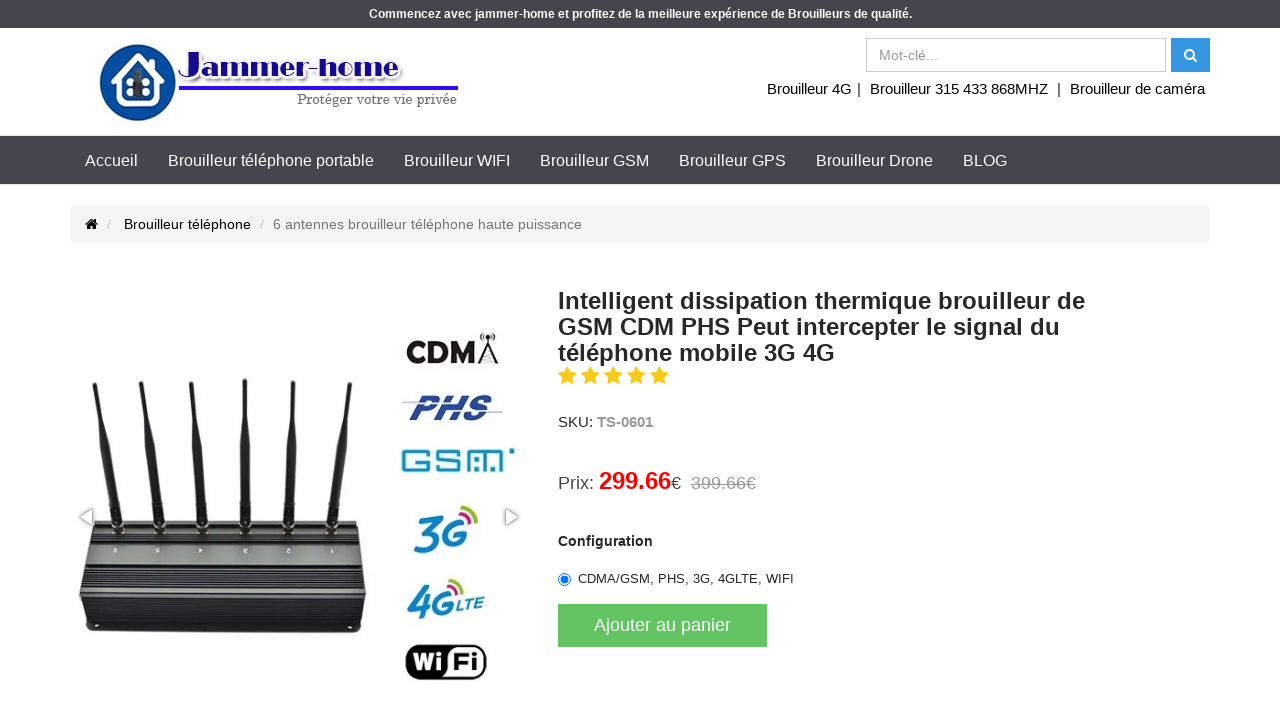

--- FILE ---
content_type: text/html
request_url: https://www.jammer-home.com/intelligent-dissipation-thermique-brouilleur-de-portable.html
body_size: 6712
content:
<!DOCTYPE html>
<html lang="fr">

<head>
  <title>Vente chaud de blocage domestiques brouilleur téléphone à dissipation thermique intelligents</title>
  <meta charset="utf-8">
  <meta http-equiv="X-UA-Compatible" content="IE=edge">
  <meta name="viewport" content="width=device-width, initial-scale=1">
  <!-- The above 3 meta tags *must* come first in the head; any other head content must come *after* these tags -->
  <meta name="description" content="Ce bloqueur de signal de téléphone portable 6 bandes GSM 3G 4G est très populaire. Il utilise des contre-mesures électroniques pour émettre des ondes électromagnétiques afin de couper les signaux de téléphonie mobile et les signaux WiFi dans un rayon de 30 mètres. Protégez tous les signaux de téléphonie mobile GSM 3G 4G et les signaux WiFi large couverture. />
   <meta name=" keywords" content="jammer usage domestique, brouilleur de téléphone, brouilleurs gps" />
  <meta name="author" content="https://www.jammer-home.com/">
  <!--<link rel="icon" href="favicon.ico">-->
  <link rel="icon" href="img/favicon1.png">
  <!--bootstrap 3.3.7-->
  <link href="extend/bootstrap/css/bootstrap.min.css" rel="stylesheet">
  <!--<link href="https://cdnjs.cloudflare.com/ajax/libs/twitter-bootstrap/3.3.7/css/bootstrap.min.css" />-->
  <!--<link href="https://cdn.bootcss.com/bootstrap/3.3.7/css/bootstrap.min.css" rel="stylesheet">-->
  <!--stickUp v0.5.7-->
  <link rel="stylesheet" href="extend/stickUp/stickup.css" />
  <!--font-awesome 4.7.0-->
  <link rel="stylesheet" href="extend/font-awesome/css/font-awesome.css">
  <!--<link href="https://cdnjs.cloudflare.com/ajax/libs/font-awesome/4.7.0/css/font-awesome.min.css" rel="stylesheet">-->
  <!--<link href="https://cdn.bootcss.com/font-awesome/4.7.0/css/font-awesome.min.css" rel="stylesheet">-->
  <!--fotorama 4.6.4 css-->
  <link href="extend/fotorama/fotorama.css" rel="stylesheet">
  <!--<link href="http://cdnjs.cloudflare.com/ajax/libs/fotorama/4.6.4/fotorama.min.css" rel="stylesheet">-->
  <!--<link href="https://cdn.bootcss.com/fotorama/4.6.4/fotorama.min.css" rel="stylesheet">-->
  <!--amazeui 2.7.2 css-->
  <link href="extend/amazeui/css/amazeui.css" rel="stylesheet">
  <!--<link href="https://cdn.bootcss.com/amazeui/2.7.2/css/amazeui.css" rel="stylesheet">-->
  <!--<link href="https://cdnjs.cloudflare.com/ajax/libs/amazeui/2.7.2/css/amazeui.css" rel="stylesheet">-->
  <!--OwlCarousel2 2.3.3-->
  <link rel="stylesheet" href="extend/owlcarousel/assets/owl.carousel.min.css">
  <!--<link href="https://cdnjs.cloudflare.com/ajax/libs/OwlCarousel2/2.3.3/assets/owl.carousel.min.css" rel="stylesheet">-->
  <!--<link href="https://cdn.bootcss.com/OwlCarousel2/2.3.3/assets/owl.carousel.min.css" rel="stylesheet">-->
  <link rel="stylesheet" href="extend/owlcarousel/assets/owl.theme.default.min.css">
  <!--<link href="https://cdnjs.cloudflare.com/ajax/libs/OwlCarousel2/2.3.3/assets/owl.theme.default.min.css" rel="stylesheet">-->
  <!--<link href="https://cdn.bootcss.com/OwlCarousel2/2.3.3/assets/owl.theme.default.min.css" rel="stylesheet">-->
  <!--iconfont css-->
  <!--<link href="extend/iconfont/iconfont.css" rel="stylesheet">-->
  <!-- Custom styles for this template -->
  <link href="css/common.css" rel="stylesheet">
  <link href="css/button.css" rel="stylesheet">
  <link href="css/global.css" rel="stylesheet">
  <link href="css/sub-page.css" rel="stylesheet">
  <link href="css/responsive.css" rel="stylesheet">
  <link href="css/theme-default.css" rel="stylesheet">
  <!--clear responsive style-->
  <!--<link href="css/non-responsive.css" rel="stylesheet">-->
  <!-- User-defined style -->
  <link href="css/custom.css" rel="stylesheet">
</head>

<body>
  <!--header-bar s-->
  <div class="header-bar">
    <div class="container">
      <p class="notice single-line"> Commencez avec jammer-home et profitez de la meilleure expérience de Brouilleurs de qualité.
      </p>
    </div>
  </div>
  <!--header-bar e-->
  <!--header s-->
  <header>
    <div class="container">
      <div class="row">
        <!-- left s -->
        <div class="col-sm-5 col-xs-12 left"> <a href="https://www.jammer-home.com/" class="logo"><img src="img/logo.jpg" alt="brouilleur jammer signal" /></a> </div>
        <!-- left e -->
        <!-- right s -->
        <div class="col-sm-7 col-xs-12 right">
          <form class="form-inline full-wide">
            <button type="button" class="btn btn-default btn-search m-l-5"><i class="fa fa-search"></i></button>
            <input type="search" class="form-control" placeholder="Mot-clé..." /> </form>
          <p class="keyword"> <a href="plus-populaire-brouilleur-8-antennes-cdma-lojack-dcs-pcs-4glte.html">Brouilleur 4G</a>|
            <a href="3-antennes-brouilleur-de-frequences-portable.html">Brouilleur 315 433 868MHZ</a> |
            <a href="1-antennes-brouilleur-wifi-bluetooth-portable-basse-consommation.html">Brouilleur de caméra</a> </p>
        </div>
        <!-- right e -->
      </div>
    </div>
  </header>
  <!--header e-->
  <!--nav s-->
  <nav class="navbar navbar-default navbar-wrapper">
    <div class="container">
      <!--navbar-header s-->
      <div class="navbar-header">
        <button type="button" class="navbar-toggle collapsed" data-toggle="collapse" data-target="#navbar" aria-expanded="false" aria-controls="navbar">
          <i class="fa fa-bars"></i>
        </button>
        <a class="navbar-brand">Meun</a>
      </div>
      <!--navbar-header e-->
      <!--navbar-collapse s-->
      <div id="navbar" class="navbar-collapse collapse">
        <ul class="nav navbar-nav">
          <li>
            <a href="https://www.jammer-home.com/">Accueil</a>
          </li>
          <li><a href="brouilleur-telephone-portable.html">Brouilleur téléphone portable</a>
          </li>
          <li>
            <a href="brouilleur-wifi.html">Brouilleur WIFI</a>
          </li>
          <li>
            <a href="brouilleur-gsm.html">Brouilleur GSM</a>
          </li>
          <li>
            <a href="brouilleur-gps.html">Brouilleur GPS</a>
          </li>
          <li>
            <a href="brouilleur-drone.html">Brouilleur Drone</a>
          </li>
          <li>
            <a href="blog-brouilleur.html">BLOG</a>
          </li>
        </ul>
      </div>
  </nav>
  <!--nav e-->
  <!--breadcrumb s-->
  <div class="breadcrumb-full m-b-30">
    <div class="container">
      <ol class="breadcrumb m-b-0">
        <li>
          <a href="https://www.jammer-home.com/"><i class="fa fa-home"></i></a>
        </li>
        <li>
          <a href="brouilleur-telephone-portable.html">Brouilleur téléphone</a>
        </li>
        <li class="active">6 antennes brouilleur téléphone haute puissance </li>
      </ol>
    </div>
  </div>
  <!--breadcrumb e-->
  <!--product-detail-top s-->
  <section class="product-detail-top m-b-50" id="top">
    <div class="container">
      <div class="row">
        <!--form s-->
        <form class="detail-selection m-t-15 m-b-15" method="post" target="_blank">
          <!--left s-->
          <div class="col-md-5 col-xs-12 left">
            <!--fotorama s-->
            <div class="fotorama m-b-30" data-nav="thumbs" data-loop="true" data-thumbwidth="80" data-thumbheight="80">
              <img src="images/TS-0601/1.jpg" alt="Brouilleur de GSM usage domestique"></a>
              <img src="images/TS-0601/2.jpg" alt="Anti tracker gps"></a>
              <img src="images/TS-0601/3.jpg" alt="Bouclier CDMA signaux"></a>
              <img src="images/TS-0601/4.jpg" alt="brouilleur telephone de multifonction"></a>
            </div>
            <!--fotorama e-->
          </div>
          <!--left e-->
          <!--right s-->
          <div class="col-md-6 col-xs-12 right">
            <!--info s-->
            <div class="page-title m-b-20">
              <h1 class="title" id="product_name">Intelligent dissipation thermique brouilleur de GSM CDM PHS Peut intercepter le signal du téléphone mobile 3G 4G</h1>
              <p class="rating-box m-b-20">
                <i class="fa fa-star"></i>
                <i class="fa fa-star"></i>
                <i class="fa fa-star"></i>
                <i class="fa fa-star"></i>
                <i class="fa fa-star"></i>
              </p>
              <p class="product-code">SKU: <span class="product_sku">TS-0601</span></p>
              <div class="price-box m-b-20">
                <p class="price">Prix: <span id="curr_price">299.66</span>€<del class="m-l-10">399.66€</del></p>
              </div>
              <!--属性-->
              <div class="form-group required">
                <label class="control-label">Configuration</label>
                <div id="input-option227">
                  <div class="radio">
                    <label>
                      <input type="radio" name="option" data-sku="01" data-price="0.00" data-prefix="+" value="CDMA/GSM, PHS, 3G, 4GLTE, WIFI" checked>
                      CDMA/GSM, PHS, 3G, 4GLTE, WIFI
                    </label>
                  </div>
                </div>
              </div>
              <!--属性 end-->
              <!--info e-->
              <!--button-box s-->
              <div class="button-box">
                <input type="hidden" name="quantity" value="1">
                <input type="submit" class="btn btn-default btn-add-to-cart btn-add-to-cart-larger" title="Ajouter au panier" value="Ajouter au panier">
              </div>
              <!--button-box e-->
              <!--form e-->
            </div>
        </form>
        <!--right e-->
      </div>
    </div>
  </section>
  <!--product-detail-top e-->
  <!--product-detail-content s-->
  <section class="product-detail-content m-b-50">
    <div class="container">
      <div class="row">
        <!--left s-->
        <div class="col-md-9 col-xs-12 left">
          <!--am-panel s-->
          <div class="am-panel am-panel-default" id="tabs01">
            <div class="am-panel-hd">Décrire:</div>
            <div class="am-panel-bd">
              <!--text s-->
              <p>
                Ce 6 bandes avec système de refroidissement intelligent et système d'alimentation brouilleur de téléphone CDMA PHS signal cellulaire . Il utilise des contre-mesures électroniques et émet des ondes électromagnétiques pour couper les signaux téléphoniques et les signaux WiFi dans un rayon de 30 mètres. Le téléphone et le wifi seront alors indisponibles dans cette zone particulière, et les personnes présentes ne pourront pas recevoir ou transmettre les signaux wifi du téléphone. Il peut protéger tous les signaux de téléphonie mobile GSM 3G 4G et les signaux WiFi, avec une large couverture et un effet de foudre. Bloque efficacement et protège complètement tous les signaux du téléphone. Sa principale caractéristique est l'antenne à gain très élevé.
              </p>
              <p><b>Avantage:</b></p>
              <p>1. Puissance de sortie élevée, puissance totale : 15 W, distance d'interférence jusqu'à 30 m (selon la force du signal d'une zone donnée)<br>
                2. AC110-240V intégré à DC 12V, sûr et facile à utiliser.<br>
                3. Bon système de refroidissement, peut fonctionner en continu<br>
                4. Toute bande de fréquence unique peut être ajustée ou désactivée sans affecter le fonctionnement des autres bandes de fréquence<br>
                5. La source de fréquence de chaque canal est conçue comme un module indépendant, ce qui est pratique pour la maintenance</p>
              <p><b>Spécification:</b></p>
              <p>-CDMA850 : 851-894 MHz<br>
                -PHS 1900 : 1920-1990 MHz<br>
                -3G : 2100-2170MHz<br>
                -4G LTE : 725-770 MHz<br>
                -4G : 2300-2400MHz<br>
                -WIFI 2.4G : 2400-2500MHz</p>
              <p>Puissance de sortie : 15 watts<br>
                Tension : CA 110/220 V, CC 12 V<br>
                Alimentation : à utiliser après avoir branché l'alimentation<br>
                Portée d'interférence : jusqu'à 30 m, le rayon d'interférence dépend toujours de la force du signal dans une certaine plage<br>
                Température de fonctionnement : -10°C à +50°C<br>
                Humidité de fonctionnement : 5 % à 80 %<br>
                Dimensions : 320 x 115 x 55 mm<br>
                Poids : 3,0 kg<br>
                1 année de garantie</p>
              <p><b>Contenu du colis:</b></p>
              <p>Brouilleurs de téléphone de bureau x 1<br>
                Chargeur secteur x 1<br>
                Antenne x 6</p>
              <p><b>Application:</b></p>
              <P>- petite salle de réunion et cinéma<br>
                - Salle de classe<br>
                - bureau<br>
                - Véhicules et bus<br>
                - Sécurité privée et scénarios spéciaux impliquant un secret absolu.</P>
              <p><b>Indice important :</b></p>
              <p>1. Le brouilleur est adapté aux bandes de fréquence de différents pays. Veuillez confirmer que le pays d'achat correspond au pays d'utilisation réelle. Sinon, il ne peut pas être utilisé. Veuillez lire les caractéristiques du brouilleur avant d'acheter.<br>
                2. Dans certains endroits à usage spécial, tels que les hôpitaux, les stations-service, etc., veuillez d'abord effectuer un test sur le terrain pour vous assurer qu'il n'interfère pas avec le fonctionnement normal de son équipement.<br>
                3. Veuillez d'abord installer l'antenne, puis allumer l'alimentation (y compris lors de la charge).
              </p>
            </div>
          </div>
        </div>
        <!--left e-->
        <!--right s-->
        <div class="col-md-3 col-xs-12 right">
          <!--aside-box s-->
          <div class="item-box aside-box">
            <!-- left s -->
            <div class="blog-module">
              <div class="left_zag">Blog</div>
              <div class="blog_item">
                <div class="summary">
                  <h3 class="blog_title">
                    <a href="blog-pourquoi-les-ecoles-choisissent-les-brouilleurs-telephone.html">Pourquoi les écoles choisissent les brouilleurs de téléphone portable？</a></h3>
                </div>
                <div class="summary">
                  <h3 class="blog_title">
                    <a href="blog-comment-utiliser-un-brouilleur-de-signal.html">Comment utiliser le brouilleur de signal ?</a></h3>
                </div>
                <div class="summary">
                  <h3 class="blog_title">
                    <a href="blog-connaissez-vous-les-brouilleurs-de-signaux-gps.html">Pourquoi le brouilleur de signal gps peut-il interférer avec précision avec le signal?</a></h3>
                </div>
                <div class="line_left2"></div>
                <div><a class="blog_all" href="blog-brouilleur.html">Voir tout</a></div>
              </div>
            </div>
            <!-- left e -->
          </div>
          <!--aside-box e-->
        </div>
        <!--right e-->
      </div>
    </div>
  </section>
  <!--product-detail-content e-->
  <section class="product-detail-content m-b-50">
    <div class="container">
      <div class="row">
        <div class="col-12">
          <div class="title size-20 text-bold m-b-5 relate_product">Produits connexes</div>
        </div>
      </div>
      <div class="row">
        <!--product s--><div class="col-md-4 col-sm-6 col-xs-12 Classification_bottom">
          <div class="item-box product-box">
            <a href="50w-bonne-dissipation-thermique-brouilleur-5g-cdma-dcs-pcs-wifi-gps.html" class="pic-box"><img src="images/TS-1001/1.jpg" alt="Acheter brouilleurs d'onde abordables" /></a>
          </div>
          <div class="info">
            <a href="50w-bonne-dissipation-thermique-brouilleur-5g-cdma-dcs-pcs-wifi-gps.html" class="title single-line m-b-5">50W Bureau brouilleurs d'onde de réglable antennes </a>
            <p class="price m-b-5">588.81€ <del class="m-l-10">888.81€</del> </p>
          </div>
        </div>
        <!--product e-->
        <!--product s--><div class="col-md-4 col-sm-6 col-xs-12 Classification_bottom">
          <div class="item-box product-box">
            <a href="30w-12antenne-interrupteur-controlable-brouilleur-de-telephone.html" class="pic-box"><img src="images/TS-1202/1.png" alt="Brouilleur de téléphone de bureau" /></a>
          </div>
          <div class="info">
            <a href="30w-12antenne-interrupteur-controlable-brouilleur-de-telephone.html" class="title single-line m-b-5">30W interrupteur contrôlable Brouilleur de téléphone du 4G GPS Lojack</a>
            <p class="price m-b-5">699.98€ <del class="m-l-10">1088.98€</del> </p>
          </div>
        </div>
        <!--product e-->
        <!--product s--><div class="col-md-4 col-sm-6 col-xs-12 Classification_bottom">
          <div class="item-box product-box">
            <a href="argent-brouilleur-de-portable-27-antennes-blocage-le-signal-hf868-pcs.html" class="pic-box"><img src="images/LS-2701/1.jpg" alt="brouilleur gps voiture" /></a>
          </div>
          <div class="info">
            <a href="argent-brouilleur-de-portable-27-antennes-blocage-le-signal-hf868-pcs.html" class="title single-line m-b-5">Avec écran LCD brouilleur de fréquence de argenté et brouillage de téléphone du 5G GPS GSM Lojack</a>
            <p class="price m-b-5">1339.18€ <del class="m-l-10">2339.18€</del> </p>
          </div>
        </div>
        <!--product e-->
        <!--product s--><div class="col-md-4 col-sm-6 col-xs-12 Classification_bottom">
          <div class="item-box product-box">
            <a href="multifonction-brouilleur-reglable-pouvoir-5g-vhf-uhf-dcs-pcs.html" class="pic-box"><img src="images/LS-1002/1.jpg" alt="Mini brouilleur GSM portable" /></a>
          </div>
          <div class="info">
            <a href="multifonction-brouilleur-reglable-pouvoir-5g-vhf-uhf-dcs-pcs.html" class="title single-line m-b-5">10 antennes Multifonctionnel Réglable pouvoir Brouilleur de GSM Téléphone Portable</a>
            <p class="price m-b-5">448.88€ <del class="m-l-10">988.88€</del> </p>
          </div>
        </div>
        <!--product e-->
      </div>
    </div>
  </section>
  <!--footer s-->
  <footer class="m-t-30">
    <div class="container">
      <div class="row vc_row">
        <div class="col-md-3">
          <img src="img/free-shipping.png" alt="LIVRAISON GRATUITE">
          <span>LIVRAISON GRATUITE</span>
        </div>
        <div class="col-md-3">
          <img src="img/30-returns.png" alt="Retours gratuits sous 30 jours">
          <span>RETOUR 30 JOURS</span>
        </div>
        <div class="col-md-3">
          <img src="img/24-7.png" alt="Service 24h / 24">
          <span>ASSISTANCE 24/7</span>
        </div>
        <div class="col-md-3">
          <img src="img/safe-shopping.png" alt="Achats en toute sécurité">
          <span>ACHATS SÉCURITAIRES</span>
        </div>
      </div>
      <div class="row">
        <!-- item s -->
        <div class="col-md-3">
          <div class="footer-menu m-b-30">
            <p class="title size-18 text-bold">Service Client</p>
            <ul>
              <li>
                <a rel="nofollow" href="a-propos-de-nous.html">À propos de nous</a>
              </li>
              <li>
                <a rel="nofollow" href="contactez-nous.html">Nous contacter</a>
              </li>
              <li>
                <a rel="nofollow" href="expedition-et-retour.html">Expédition et retour</a>
              </li>
              <li>
                <a rel="nofollow" href="politique-de-confidentialite.html">Confidentialité</a>
              </li>
              <li>
                <a href="sitemap.html">Plan du site</a>
              </li>
            </ul>
          </div>
        </div>
        <!-- item e -->
        <!-- item s -->
        <div class="col-md-3">
          <div class="footer-menu m-b-30">
            <p class="title size-18 text-bold">LIENS UTILES</p>
            <ul>
              <li> <a href="probleme-commun.html">FAQ</a> </li>
            </ul>
          </div>
        </div>
        <!-- item e -->
        <!-- item s -->
        <div class="col-md-3">
          <div class="footer-item-box m-b-30">
            <p class="title size-18 text-bold">Nous contacter</p>
            <p class="summary"><a rel="nofollow" id="eml" href="/cdn-cgi/l/email-protection#4f3c2e232a3c0f252e22222a3d622720222a612c2022"> <span class="__cf_email__" data-cfemail="7704161b1204371d161a1a12055a1f181a125914181a">[email&#160;protected]</span> </a></p>
          </div>
        </div>
        <!-- item e -->
        <!-- item s -->
        <div class="col-md-3">
          <div class="footer-item-box m-b-30">
            <p class="title size-18 text-bold">contenu de la page</p> <ul>
              <li><a href="brouilleur-telephone-portable.html">Brouilleur de téléphone</a></li>
            </ul>
          </div>
        </div>
        <!-- item e -->
      </div>
      <p class="footer_des">jammer-home est un fabricant et vendeur professionnel de brouilleurs de téléphones portables 5G, de brouilleurs UHF/VHF, de brouilleurs Wifi/Bluetooth, de brouilleurs RC, de brouilleurs GPS/Lojack/Glonass, de brouilleurs GSM. Nous sommes le meilleur fournisseur mondial de brouilleurs de téléphones portables, offrant à nos clients des produits et des services de la meilleure qualité aux prix les plus bas. Notre objectif est de fournir à un plus grand nombre de clients les brouilleurs adéquats.</p>
    </div>
    <!--copyright s-->
    <div class="copyright m-t-30">
      <p>Copyright © 2023 jammer-home.com All Rights Reserved.</p>
    </div>
    <!--copyright e-->
  </footer>
  <!--footer e-->
  <!-- Template core JavaScript -->
  <!-- Placed at the end of the document so the pages load faster -->
  <!--jquery-->
  <!--<script src="js/jquery-1.12.4.min.js"></script>-->
  <!--<script src="js/jquery-2.1.4.min.js"></script>-->
  <script data-cfasync="false" src="/cdn-cgi/scripts/5c5dd728/cloudflare-static/email-decode.min.js"></script><script src="js/jquery-3.3.1.min.js"></script>
  <!--<script src="https://ajax.googleapis.com/ajax/libs/jquery/1.12.4/jquery.min.js"></script>-->
  <!--<script src="https://ajax.googleapis.com/ajax/libs/jquery/2.2.4/jquery.min.js"></script>-->
  <!--<script src="https://ajax.googleapis.com/ajax/libs/jquery/3.3.1/jquery.min.js"></script>-->
  <!--<script src="https://cdn.bootcss.com/jquery/3.3.1/jquery.min.js"></script>-->
  <!--custom.js-->
  <script src="js/custom.js"></script>
  <!--bootstrap 3.3.7-->
  <script src="extend/bootstrap/js/bootstrap.min.js"></script>
  <!--<script src="https://cdnjs.cloudflare.com/ajax/libs/twitter-bootstrap/3.3.7/js/bootstrap.min.js"></script>-->
  <!--<script src="https://cdn.bootcss.com/bootstrap/3.3.7/js/bootstrap.min.js"></script>-->
  <!--stickUp v0.5.7-->
  <script src="extend/stickUp/stickUp.js"></script>
  <script>
  jQuery(function($) {
    $(document).ready(function() {
      $('.navbar-wrapper').stickUp();
    });
  });
  </script>
  <!--fotorama 4.6.4-->
  <script src="extend/fotorama/fotorama.js"></script>
  <!--<script src="http://cdnjs.cloudflare.com/ajax/libs/fotorama/4.6.4/fotorama.min.js"></script>-->
  <!--<script src="https://cdn.bootcss.com/fotorama/4.6.4/fotorama.min.js"></script>-->
  <!--amazeui 2.7.2-->
  <script src="extend/amazeui/js/amazeui.js"></script>
  <!--<script src="https://cdn.bootcss.com/amazeui/2.7.2/js/amazeui.js"></script>-->
  <!--<script src="https://cdnjs.cloudflare.com/ajax/libs/amazeui/2.7.2/js/amazeui.js"></script>-->
  <!--OwlCarousel2 2.3.3-->
  <script src="extend/owlcarousel/owl.carousel.min.js"></script>
  <!--<script src="https://cdnjs.cloudflare.com/ajax/libs/OwlCarousel2/2.3.3/owl.carousel.min.js"></script>-->
  <!--<script src="https://cdn.bootcss.com/OwlCarousel2/2.3.3/owl.carousel.min.js"></script>-->
  <script>
  $('.owl-carousel-01').owlCarousel({
    loop: true,
    margin: 30,
    autoplay: true,
    autoplayTimeout: 50000,
    responsiveClass: true,
    responsive: {
      0: {
        items: 2,
        nav: true
      },
      600: {
        items: 3,
        nav: false
      },
      1000: {
        items: 5,
        nav: true
      }
    }
  })
  </script>
  <!--scrollup 2.4.1-->
  <script src="extend/jquery.scrollUp/jquery.scrollUp.js"></script>
  <!--<script src="https://cdnjs.cloudflare.com/ajax/libs/scrollup/2.4.1/jquery.scrollUp.min.js"></script>-->
  <!--<script src="https://cdn.bootcss.com/scrollup/2.4.1/jquery.scrollUp.min.js"></script>-->
  <!--Readmore.js 2.2.0-->
  <!--<script src="extend/readmore.js/readmore.min.js"></script>-->
  <!--<script src="https://cdnjs.cloudflare.com/ajax/libs/Readmore.js/2.2.0/readmore.min.js"></script>-->
  <!-- <script src="https://cdn.bootcss.com/Readmore.js/2.2.0/readmore.min.js"></script> -->
  <!--<script>
      $('.readmore-box').readmore({
        speed: 75,
        moreLink: '<a class="more-link more-link-pill pull-left" href="#">Read more</a>',
        lessLink: '<a class="more-link more-link-pill pull-left" href="#">Close</a>'
      });
    </script>-->
<script defer src="https://static.cloudflareinsights.com/beacon.min.js/vcd15cbe7772f49c399c6a5babf22c1241717689176015" integrity="sha512-ZpsOmlRQV6y907TI0dKBHq9Md29nnaEIPlkf84rnaERnq6zvWvPUqr2ft8M1aS28oN72PdrCzSjY4U6VaAw1EQ==" data-cf-beacon='{"version":"2024.11.0","token":"6277c39aea9c4601adc1f2dd71717c78","r":1,"server_timing":{"name":{"cfCacheStatus":true,"cfEdge":true,"cfExtPri":true,"cfL4":true,"cfOrigin":true,"cfSpeedBrain":true},"location_startswith":null}}' crossorigin="anonymous"></script>
</body>

</html>

--- FILE ---
content_type: text/css
request_url: https://www.jammer-home.com/css/common.css
body_size: 3489
content:
/*
关于注释：
s表示起始位置start，e表示结束位置end。
*/

/*细节定义的公共样式集合*/

/*unclassified style s
未分类样式集合*/

.col-5 {
  /*一列五栏，
	对bootstrap分栏的增加样式，
	响应式样式须另外根据情况重定义width的值*/
  position: relative;
  width: 20%;
  float: left;
  min-height: 1px;
  padding-left: 15px;
  padding-right: 15px;
}

.content-box {
  /*通用盒子样式*/
  position: relative;
  width: 100%;
  float: left;
}

.readmore-box {
  /*引用插件readmore后，自定义样式*/
  overflow: hidden;
}

.badge {
  /*显示标签数量的胶囊序号样式，
	对bootstrap库样式的自定义*/
  margin-left: 10px;
  background-color: #999;
}

.no-bg {
  /*不显示背景*/
  background: none !important;
  background-color: transparent !important;
}

/*unclassified style e*/

/*border style s
边框样式集合，
包括实线、虚线、点线，全框、上边线、下边线，
没有写左右边线的样式。*/

.no-border {
  border: none !important;
}

.border-solid-box {
  border: 1px solid #ddd;
}

.border-solid-top {
  border-top: 1px solid #ddd;
}

.border-solid-bottom {
  border-bottom: 1px solid #ddd;
}

.border-dashed-box {
  border: 1px dashed #ddd;
}

.border-dashed-top {
  border-top: 1px dashed #ddd;
}

.border-dashed-bottom {
  border-bottom: 1px dashed #ddd;
}

/*border style e*/

/*block style s
块、盒子等换行与不换行*/

.full-wide {
  position: relative;
  width: 100%;
  float: left;
}

.full-block {
  display: block !important;
}

.inline-block {
  display: inline-block !important;
  width: auto !important;
}

.box-default {
  padding: 10px;
  border: 1px solid #ddd;
}

.box-default-radius {
  padding: 10px;
  border-radius: 4px;
  border: 1px solid #ddd;
}

.box-gray-bg {
  padding: 10px;
  border: 1px solid #ddd;
  background-color: #f9f9f9;
}

.box-gray-bg-radius {
  padding: 10px;
  border-radius: 4px;
  border: 1px solid #ddd;
  background-color: #f5f5f5;
}

/*block style e*/

/*images styel s
不同比例的图片在响应下的显示与隐藏*/

.normal-pic {
  display: block !important;
}

.mobile-pic {
  display: none !important;
}

.full-width {
  width: 100%;
  height: auto;
}

.full-height {
  width: 100%;
  height: auto;
}

/*images styel e*/

/*corner style s
各种角标样式合集
必须引用iconfont样式
更多图标可以去http://www.iconfont.cn/网站上创建项目并下载引用
具体方法见网站帮助文档*/

.corner-box {
  position: absolute;
  z-index: 999;
}

.corner-box:after {
  color: #3597e2;
  font-family: 'iconfont' !important;
}

.corner-box > span {
  position: absolute;
  left: 50%;
  transform: translateX(-50%);
  color: #fff;
  font-size: 16px;
  z-index: 1;
}

.corner-box-style-01 {
  top: -5px;
  left: -7px;
}

.corner-box-style-01:after {
  content: '\e613';
  font-size: 42px;
  line-height: 1;
}

.corner-box-style-02 {
  top: -8px;
  left: 5px;
}

.corner-box-style-02 > span {
  top: 10px;
}

.corner-box-style-02:after {
  content: '\e605';
  font-size: 55px;
  line-height: 1;
}

.corner-box-style-03 {
  top: -25px;
  right: -10px;
}

.corner-box-style-03 > span {
  top: 20px;
}

.corner-box-style-03:after {
  content: '\e622';
  font-size: 80px;
  line-height: 1;
}

.corner-box-style-04 {
  top: 0;
  left: -2px;
  transform: rotate(90deg);
}

.corner-box-style-04 > span {
  left: 5px;
  bottom: 15px;
  transform: rotate(-90deg);
}

.corner-box-style-04:after {
  content: '\e650';
  font-size: 50px;
  line-height: 1;
}

.corner-box-style-05 {
  top: 2px;
  left: 0;
}

.corner-box-style-05 > span {
  top: 3px;
  left: 30%;
  transform: translateX(-30%);
}

.corner-box-style-05:after {
  content: '\e603';
  font-size: 60px;
  line-height: 1;
}

.corner-box-style-06 {
  top: -14px;
  right: 0;
}

.corner-box-style-06 > span {
  top: 16px;
  left: 60%;
  transform: translateX(-60%);
}

.corner-box-style-06:after {
  content: '\e6d7';
  font-size: 60px;
  line-height: 1;
}

/*corner style e*/

/*more-link style s
查看更多的样式合集,有胶囊形状和普通形状*/

.more-link:after {
  content: '\f101';
  font-family: FontAwesome;
  font-style: normal;
  padding-left: 5px;
}

.more-link-pill {
  /*更多按钮*/
  display: inline-block;
  float: right;
  font-size: 14px;
  font-weight: lighter;
  line-height: 1;
  padding: 4px 12px;
}

.more-link-pill {
  color: #3597e2;
  border-radius: 15px;
  border: 1px solid #3597e2;
}

.more-link-pill:hover {
  color: #2581c7;
  text-decoration: none;
  border: 1px solid #2581c7;
  background-color: #f5f5f5;
}

.more-link-normal {
  color: #3597e2;
  font-style: italic;
}

.more-link-normal:hover {
  color: #2581c7;
  text-decoration: none;
}

/*more-link style e*/

/*text s
文本相关的样式,粗体/居中/字号大小等*/

.text-normal {
  font-weight: normal !important;
}

.text-bold {
  font-weight: bold !important;
}

.text-center {
  text-align: center !important;
}

.size-12 {
  font-size: 12px !important;
}

.size-14 {
  font-size: 14px !important;
}

.size-16 {
  font-size: 16px !important;
}

.size-18 {
  font-size: 18px !important;
}

.size-20 {
  font-size: 20px !important;
}

.size-22 {
  font-size: 22px !important;
}

.size-24 {
  font-size: 24px !important;
}

.size-30 {
  font-size: 30px !important;
}

.size-32 {
  font-size: 32px !important;
}

.size-36 {
  font-size: 36px !important;
}

.size-40 {
  font-size: 40px !important;
}

/*text e*/

/*overflow style s
多行文字溢出隐藏的样式
单行/两行/三行/四行
注意,此样式在firefox下无省略号
仅在webkit引擎的浏览器下有省略号*/

.single-line {
  display: block;
  font-size: 14px;
    color: #000;
    font-family: Poppins,sans-serif;
    font-weight: 700;
    line-height: 18px;
    display: block;
    margin-bottom: 10px;

}

.summary.three-line{font-size: 13px;
    color: #999;
    font-family: Poppins,sans-serif;
    margin-bottom: 10px;}

.two-line {
  display: -webkit-box;
  height: 40px;
  -webkit-box-orient: vertical;
  -webkit-line-clamp: 2;
  overflow: hidden;
}

.two-line-small {
  line-height: 1.2;
  height: 35px;
}

.two-line-larger {
  line-height: 1.8;
  height: 56px;
}

/*.three-line {
  display: -webkit-box;
  -webkit-box-orient: vertical;
  -webkit-line-clamp: 3;
  overflow: hidden;
}*/

.three-line-small {
  line-height: 1.2;
  height: 50px;
}

.four-line {
  display: -webkit-box;
  height: 80px;
  -webkit-box-orient: vertical;
  -webkit-line-clamp: 4;
  overflow: hidden;
}

/*overflow style e*/

/*font-icon style s
引用的FontAwesome图标样式颜色定义
 主要是一些社交软件的样式定义
 以各图标本色设定色值*/

.fa-facebook,
.fa-facebook-f,
.fa-facebook-official,
.fa-facebook-square {
  color: #3a5898;
}

.fa-twitter,
.fa-twitter-official,
.fa-twitter-square {
  color: #50aaee;
}

.fa-google-plus,
.fa-google-plus-circle,
.fa-google-plus-official,
.fa-google-plus-square {
  color: #d93e2d;
}

.fa-youtube,
.fa-youtube-official,
.fa-youtube-play,
.fa-youtube-square {
  color: #e62117;
}

.fa-pinterest,
.fa-pinterest-p,
.fa-pinterest-official,
.fa-pinterest-square {
  color: #d42127;
}

.fa-vimeo,
.fa-vimeo-square {
  color: #4c75a3;
}

.fa-instagram {
  color: #d10869;
}

.fa-vk {
  color: #4872a3;
}

/*font-icon e*/

/*padding-width s
内填充值设定
 包含上右下左四个方向
可根据需求自定义更多范围*/

.p-t-0 {
  padding-top: 0 !important;
}

.p-t-5 {
  padding-top: 5px !important;
}

.p-t-10 {
  padding-top: 10px !important;
}

.p-t-15 {
  padding-top: 15px !important;
}

.p-t-20 {
  padding-top: 20px !important;
}

.p-t-30 {
  padding-top: 20px !important;
}

.p-t-50 {
  padding-top: 50px !important;
}

.p-r-0 {
  padding-right: 0 !important;
}

.p-r-5 {
  padding-right: 5px !important;
}

.p-r-10 {
  padding-right: 10px !important;
}

.p-r-15 {
  padding-right: 15px !important;
}

.p-r-20 {
  padding-right: 20px !important;
}

.p-r-30 {
  padding-right: 30px !important;
}

.p-r-50 {
  padding-right: 50px !important;
}

.p-b-0 {
  padding-bottom: 0 !important;
}

.p-b-5 {
  padding-bottom: 5px !important;
}

.p-b-10 {
  padding-bottom: 10px !important;
}

.p-b-15 {
  padding-bottom: 15px !important;
}

.p-b-20 {
  padding-bottom: 20px !important;
}

.p-b-30 {
  padding-bottom: 30px !important;
}

.p-b-50 {
  padding-bottom: 50px !important;
}

.p-l-0 {
  padding-left: 0 !important;
}

.p-l-5 {
  padding-left: 5px !important;
}

.p-l-10 {
  padding-left: 10px !important;
}

.p-l-15 {
  padding-left: 15px !important;
}

.p-l-20 {
  padding-left: 20px !important;
}

.p-l-30 {
  padding-left: 30px !important;
}

.p-l-50 {
  padding-left: 50px !important;
}

/*padding-width e*/

/*margin-width s
外边距值设定
包含上右下左四个方向
可根据需求自定义更多范围*/

.m-t-0 {
  margin-top: 0px !important;
}

.m-t-5 {
  margin-top: 5px !important;
}

.m-t-10 {
  margin-top: 10px !important;
}

.m-t-15 {
  margin-top: 15px !important;
}

.m-t-20 {
  margin-top: 20px !important;
}

.m-t-30 {
  margin-top: 30px !important;
}

.m-t-50 {
  margin-top: 30px !important;
}

.m-r-0 {
  margin-right: 0 !important;
}

.m-r-5 {
  margin-right: 5px !important;
}

.m-r-10 {
  margin-right: 10px !important;
}

.m-r-15 {
  margin-right: 15px !important;
}

.m-r-20 {
  margin-right: 20px !important;
}

.m-r-30 {
  margin-right: 30px !important;
}

.m-r-50 {
  margin-right: 50px !important;
}

.m-b-0 {
  margin-bottom: 0px !important;
}

.m-b-5 {
  margin-bottom: 5px !important;
}

.m-b-10 {
  margin-bottom: 10px !important;
}

.m-b-15 {
  margin-bottom: 15px !important;
}

.m-b-20 {
  margin-bottom: 20px !important;
}

.m-b-30 {
  margin-bottom: 30px !important;
}

.m-b-50 {
  margin-bottom: 50px !important;
}

.m-l-0 {
  margin-left: 0 !important;
}

.m-l-5 {
  margin-left: 5px !important;
}

.m-l-10 {
  margin-left: 10px !important;
}

.m-l-15 {
  margin-left: 15px !important;
}

.m-l-20 {
  margin-left: 20px !important;
}

.m-l-30 {
  margin-left: 30px !important;
}

.m-l-50 {
  margin-left: 30px !important;
}

/*margin-width e*/

/*width percent s
 分栏列宽的百分比设定，
 30%与70%属默认值，
 此次样式引用多与产品列表页面结合，
 对单一产品box要实现左右结构时，左边图片，右边标题简介价格，
 具体看实例。*/

.width-10p {
  width: 10% !important;
  float: left;
}

.width-20p {
  width: 20% !important;
  float: left;
}

/*.width-30p {
	width: 30% !important;
	float: left;
}*/

.width-40p {
  width: 40% !important;
  float: left;
}

.width-50p {
  width: 50% !important;
  float: left;
}

.width-60p {
  width: 60% !important;
  float: left;
}

/*.width-70p {
	width: 70% !important;
	float: left;
}*/

.width-80p {
  width: 80% !important;
  float: left;
}

.width-90p {
  width: 90% !important;
  float: left;
}

/*width percent e*/

/*column-box s*/

.column-box {
}

.column2 {
  column-count: 2;
}

.column3 {
  column-count: 3;
}

.column4 {
  column-count: 4;
}

.column5 {
  column-count: 5;
}

/*column-box e*/

/*input s
 输入框相关的样式定义*/

input::-webkit-outer-spin-button,
input::-webkit-inner-spin-button {
  /*chrome浏览器下*/
  /*去除number类型输入框里的上下小箭头*/
  -webkit-appearance: none !important;
  margin: 0;
}

input[type='number'] {
  /*Firefox浏览器下*/
  /*去除number类型输入框里的上下小箭头*/
  -moz-appearance: textfield;
}

/*input e*/

/*form-control s
 重定义bootstrap框架输入框及select下拉框的样式
 主要去掉了鼠标点击后或者触发聚焦后的内阴影及外框和投影*/

:focus {
  outline: none;
}

.form-control {
  border-radius: 0;
  box-shadow: none;
  outline: none;
}

.form-control:focus,
.form-control:hover {
  border: 1px solid #3597e2 !important;
  outline: 0;
  box-shadow: none;
}

.must-do {
  display: inline-block;
  color: #f00;
}

/*form-control e*/

.video-left {
  float: left;
  background-color: #31b3da;
}

.video-left p {
  color: #fff;
  padding: 5px;
}


--- FILE ---
content_type: text/css
request_url: https://www.jammer-home.com/css/button.css
body_size: 648
content:
/*button s
 这里是一些自定义按钮的样式，
 结合bootstrap的默认按钮，重新定义按钮样式，
 包括初始状态，触发及点击后的各种样式，
 可按需按规则增加样式名。*/

.btn,
.btn:focus,
.btn:hover,
.btn.active,
.btn.active:focus,
.btn.active:hover,
.btn:active,
.btn:active:focus,
.btn:active:hover {
	/*按钮的公共样式*/
	color: #fff;
	border-radius: 0;
	box-shadow: none;
	outline: none;
	transition: all .3s ease;
}

.btn-search {
	/*搜索按钮样式*/
	border: 1px solid #3597e2;
	background-color: #3597e2;
}

.btn-search:focus,
.btn-search:hover,
.btn-search:active,
.btn-search:active:focus,
.btn-search:active:hover {
	border: 1px solid #3597e2;
	background-color: #2581c7;
}

.btn-login {
	/*登录按钮样式*/
	padding: 10px 15px;
	border: 1px solid #3597e2;
	background-color: #3597e2;
}

.btn-login:focus,
.btn-login:hover,
.btn-login:active,
.btn-login:active:focus,
.btn-login:active:hover {
	border: 1px solid #3597e2;
	background-color: #2581c7;
}

.btn-register {
	/*注册按钮样式*/
	padding: 10px 15px;
	border: 1px solid #3597e2;
	background-color: #3597e2;
}

.btn-register:focus,
.btn-register:hover,
.btn-register:active,
.btn-register:active:focus,
.btn-register:active:hover {
	border: 1px solid #3597e2;
	background-color: #2581c7;
}

.btn-sign-in {
	/*登录按钮样式*/
	border: 1px solid #3597e2;
	background-color: #3597e2;
}

.btn-sign-in:before {
	content: "\f090";
	font-family: FontAwesome;
	padding-right: 10px;
}

.btn-sign-in:focus,
.btn-sign-in:hover,
.btn-sign-in:active,
.btn-sign-in:active:focus,
.btn-sign-in:active:hover {
	border: 1px solid #3597e2;
	background-color: #2581c7;
}

.btn-confirm {
	/*确认按钮样式*/
	padding: 10px 15px;
	border: 1px solid #3597e2;
	background-color: #3597e2;
}

.btn-confirm:focus,
.btn-confirm:hover,
.btn-confirm:active,
.btn-confirm:active:focus,
.btn-confirm:active:hover {
	border: 1px solid #3597e2;
	background-color: #2581c7;
}

.btn-submit {
	/*确定按钮样式*/
	padding: 10px 15px;
	border: 1px solid #3597e2;
	background-color: #3597e2;
}

.btn-submit:focus,
.btn-submit:hover,
.btn-submit:active,
.btn-submit:active:focus,
.btn-submit:active:hover {
	border: 1px solid #3597e2;
	background-color: #2581c7;
}

.btn-more {
	/*查看更多按钮样式*/
	padding: 10px 15px;
	border: 1px solid #3597e2;
	background-color: #3597e2;
}

.btn-more:focus,
.btn-more:hover,
.btn-more:active,
.btn-more:active:focus,
.btn-more:active:hover {
	border: 1px solid #3597e2;
	background-color: #2581c7;
}

.btn-choice {
	/*排列选择按钮样式*/
	color: #3597e2;
	padding: 3px 8px;
	border: 1px solid #3597e2;
	background-color: #fff;
}

.btn-choice:focus,
.btn-choice:hover,
.btn-choice:active,
.btn-choice:active:focus,
.btn-choice:active:hover {
	color: #fff;
	border: 1px solid #3597e2;
	background-color: #3597e2;
}

.grid-choice .active,
.grid-choice .active:focus,
.grid-choice .active:hover,
.grid-choice .active:active,
.grid-choice .active:active:focus,
.grid-choice .active:active:hover {
	color: #fff;
	border: 1px solid #3597e2;
	background-color: #3597e2;
}

.btn-cancel {
	/*取消按钮样式*/
	padding: 10px 15px;
	border: 1px solid #f00;
	background-color: #c70000;
}

.btn-cancel:focus,
.btn-cancel:hover,
.btn-cancel:active,
.btn-cancel:active:focus,
.btn-cancel:active:hover {
	border: 1px solid #c70000;
	background-color: #b50000;
}

.btn-plus {
	/*加号按钮样式*/
	border: 1px solid #3597e2;
	background-color: #3597e2;
}

.btn-plus:focus,
.btn-plus:hover,
.btn-plus:active,
.btn-plus:active:focus,
.btn-plus:active:hover {
	border: 1px solid #3597e2;
	background-color: #2581c7;
}

.btn-minus {
	/*减号按钮样式*/
	border: 1px solid #3597e2;
	background-color: #3597e2;
}

.btn-minus:focus,
.btn-minus:hover,
.btn-minus:active,
.btn-minus:active:focus,
.btn-minus:active:hover {
	border: 1px solid #3597e2;
	background-color: #2581c7;
}

.btn-buy {
	/*购买按钮样式*/
	border: 1px solid #3597e2;
	background-color: #3597e2;
}

.btn-buy:focus,
.btn-buy:hover,
.btn-buy:active,
.btn-buy:active:focus,
.btn-buy:active:hover {
	border: 1px solid #3597e2;
	background-color: #2581c7;
}

.btn-add-to-cart {
	/*添加到购物车按钮样式*/
	border: 1px solid #62c462;
	background-color: #62c462;
}

.btn-add-to-cart:before {
	content: "\f07a";
	font-family: FontAwesome;
	padding-right: 10px;
}

.btn-add-to-cart:focus,
.btn-add-to-cart:hover,
.btn-add-to-cart:active,
.btn-add-to-cart:active:focus,
.btn-add-to-cart:active:hover {
	border: 1px solid #3597e2;
	background-color: #2581c7;
}


/*button e*/

--- FILE ---
content_type: text/css
request_url: https://www.jammer-home.com/css/global.css
body_size: 3060
content:
/*
关于注释：
s表示起始位置start，e表示结束位置end。
*/


/*网站全局引用的样式，主要模块的样式集合*/


/*---------- body s ----------
 这里的样式主要是全局的，基于html本身的一些标签的样式自定义*/

html {}

body {
	width: 100%;
    color: #282828;
    font-family: 'Work Sans',sans-serif;
    font-size:14px;
}

a {
	color: #000;
	transition: all .3s ease;
}

a {
	/*color: #3597e2;*/
}

a:hover {
	color: #3597e2;
}

ul {
	padding-left: 0;
}

ul>li {
	list-style: none;
}

img {
	width: 100%;
	height: auto;
	transition: all .3s ease;
}


/*---------- body e ----------*/


/*---------- header-bar s ----------
 网站头部顶端的bar工具条样式*/

.header-bar {
	padding: 5px 0;
	background-color: #45454d;
}

.header-bar .notice {
	font-size: 12px;
	text-align: center;
	margin-bottom: 0;
}

.header-bar .notice>a {
	font-size: 12px;
}

.header-bar ul {
	margin-bottom: 0
}

.header-bar ul>li {
	float: left;
	margin-right: 25px;
}

.header-bar ul>li:last-child {
	margin-right: 0;
}

.header-bar .notice,
.header-bar .notice>a,
.header-bar ul>li>a {
	color: #fff;
}


/*---------- header-bar e ----------*/


/*---------- header s ----------
 网站头部样式*/

header {
	padding: 10px 0;
}

header .logo {
	font-size: 32px;
	font-weight: bold;
	/*font-style: italic;*/
	/*line-height: 50px;*/
	text-decoration: none;
}

header .logo>span {
	display: block;
	color: #333;
	font-size: 12px;
}

header .logo img {
    width: auto;
    height: 100%;
    max-width: calc(100% - 10px);
}

header .center .form-inline,
header .right .user-nav {
	margin-top: 15px;
}

header .center .form-inline .form-control,
header .center .form-inline .btn-search {
	float: left;
}

header .center select {
	max-width: 175px;
	float: left;
}

header .center select>option {
	max-width: 300px;
}

header .center .form-inline input.form-control {
	width: calc(100% - 175px - 49px);
	max-width: inherit;
	float: left;
}

header .right .form-inline,
header .right .keyword {
	float: right;
	margin-bottom: 0;
}

header .right .form-inline .form-control,
header .right .form-inline .btn-search {
	float: right;
}

header .right .form-inline .form-control {
	min-width: 300px;
}

header .right ul {
	float: right;
	margin-bottom: 0;
}

header .right ul>li {
	float: left;
	margin-right: 5px;
}

header .right ul>li:last-child {
	margin-right: 0;
}

header .right ul>li>a {
	display: block;
	line-height: 34px;
	text-decoration: none;
	padding: 0 10px;
}

header .right ul>li>a:before {
	font-family: FontAwesome;
	padding-right: 5px;
}

header .right .keyword>a {
	display: inline-block;
	margin: 5px;
}


/*---------- header e ----------*/


/*---------- nav s ----------
 网站导航的样式*/

.navbar-default {
	border-radius: 0;
	border-left: none;
	border-right: none;
	background: #45454d;
	z-index: 9999;
	height: 30px;
}

.navbar-default .navbar-toggle {
    color: #fff;
    line-height: 1.2em;
}

ul.navbar-nav li a{color: #fff;}

.navbar-default .navbar-brand {
	display: none;
	color: #fff;
	line-height: 40px;
	font-weight: bold;
	font-size: 18px;
}

.navbar-default .navbar-brand:focus,
.navbar-default .navbar-brand:hover {
	color: #3597e2;
	background-color: transparent;
}

.navbar-default .navbar-nav>li>a {
	color: #fff;
    line-height: 20px;
    font-size: 16px;
}

.navbar-default .navbar-nav>li:hover{cursor: pointer;}

.navbar-default .navbar-nav>li>a:focus,
.navbar-default .navbar-nav>li>a:hover {
	color: #fff;
	background-color: #344157;
	cursor: pointer;
}

.navbar-default .navbar-nav>.active>a,
.navbar-default .navbar-nav>.active>a:focus,
.navbar-default .navbar-nav>.active>a:hover {
	color: #fff;
	background-color: #3597e2;
}

.navbar-default .navbar-nav>.open>a,
.navbar-default .navbar-nav>.open>a:focus,
.navbar-default .navbar-nav>.open>a:hover {
	color: #fff;
	background-color: #3597e2;
}


/*---------- nav e ----------*/


/*---------- section s ----------
 网站主体内容块的样式集合*/


/*breadcrumb s
 网站面包屑路径的样式*/


/*breadcrumb e*/


/*main-title s
 网站主标题的样式*/

.main-title {
	position: relative;
}

.main-title .title {
	color: #333;
	padding-bottom: 5px;
	border-bottom: 1px solid #ddd;
}

.main-title-box .title {
	color: #fff;
	padding: 10px;
	border-bottom: none;
	background-color: #3597e2;
}

.main-title .grid-choice {
	position: absolute;
	top: 0;
	right: 0;
}


/*main-title e*/


/*section-page-info s
 网站页面介绍的文本段落样式*/

.page-intro {
	float: left;
	padding: 10px 15px;
	border: 1px solid #efefef;
	background-color: #f9f9f9;
}

.page-intro p {
	/*font-size: 14px;*/
	/*line-height: 2;*/
}


/*section-page-info e*/


/*menu-box s*/

.menu-list>li>a {
	line-height: 1.8;
}

.menu-list>li.active {
	background-color: #3597e2;
}

.menu-list>li.active>a,
.menu-list>li.active>a:hover {
	color: #fff;
}

.menu-list>li>a:hover {
	color: #777;
}

.menu-line>li {
	border-bottom: 1px dashed #ddd;
}

.menu-line>li>a {
	display: block;
	padding: 4px 0;
}

.menu-box {
	border: 1px solid #efefef;
	background-color: #f5f5f5;
}

.menu-box>li {
	padding: 0 10px;
}

.menu-box>li:last-child {
	border-bottom: none;
	margin-bottom: 5px;
}

.menu-box>li>a {
	line-height: 2.4 !important;
}


/*menu-box e*/


/*item-box s
 box列表中单一块的样式，全局定义，结合其他box样式*/

.item-box {
	position: relative;
	width: 100%;
	float: left;
}

.item-box .pic-box {
	display: block;
	margin-bottom: 10px;
}

.item-box .info .title {
	display: block;
	color: #222;
	/*font-weight: bold;*/
	line-height: 1.42857143;
}

.item-box .info .title:hover {
	color: #3597e2;
}

.item-box .info .rating-box .fa {
	color: #f7cb1c;
}


/*item-box e*/


/*inline-l-r s
 同一行的左右结构*/

.inline-l-r {}

.inline-l-r .pic-box {
	width: 30%;
	float: left;
}

.inline-l-r .info {
	width: 70%;
	float: left;
	padding-left: 15px;
}


/*inline-l-r e*/


/*product-box s
 产品列表中单个产品样式*/

.product-box {
	margin-bottom: 30px;
}

.product-box .info .price,
.product-box .info .price>span {
	color: #3597e2;
	font-size: 16px;
	font-weight: bold;
}

.product-box .info .price>del {
	color: #999;
	font-size: 12px;
	font-weight: lighter;
	padding-left: 10px;
}


/*product-box e*/


/*products-grid s
 产品列表页九宫格与单行排列切换的样式*/

.products-grid {
	position: relative;
	width: 100%;
	float: left;
}

.col-list {
	/*margin-bottom: 30px;*/
}

.col-full {
	width: 100%;
	float: left;
}

.col-box .product-box .summary {
	display: none;
}

.col-full .product-box .pic-box {
	width: 30%;
	float: left;
	margin-bottom: 0;
}

.col-full .product-box .info {
	width: 70%;
	float: left;
	padding-left: 30px;
}

.col-full .product-box .info .title,
.col-full .product-box .info .star,
.col-full .product-box .info .price {
	display: block;
}

.col-full .product-box .info .summary {
	display: block;
}


/*products-grid e*/


/*video-box s
 视频列表单一box的样式*/

.video-box {
	margin-bottom: 15px;
}

video {
	width: 100%;
	height: auto;
	max-height: 250px;
	background-color: #222;
}


/*video-box e*/


/*aside-box s
 侧边栏的单一box元素的样式*/

.aside-box {
	margin-bottom: 20px;
}

.aside-title {
	color: #333;
	font-weight: bold;
}

.aside-link {
	padding: 5px 0;
	border-top: 1px solid #ddd;
}

.aside-box .product-box {
	margin-bottom: 10px;
}

.aside-box .product-box .info .title {
	font-weight: normal;
}


/*aside-box e*/


/*menu-list-multiple s*/

.menu-list-multiple ul>li.level-main {
	position: relative;
}

.menu-list-multiple ul>li.level-main>a {
	display: block;
	padding: 6px 0;
	border-bottom: 1px dashed #c9c9c9;
}

.menu-list-multiple ul>li.level-main ul.sub-menu li.level-sub:before {
	display: inline-block;
	float: left;
	content: "\f105";
	color: #3597e2;
	font-family: FontAwesome;
	padding-top: 6px;
}

.menu-list-multiple ul>li.level-main ul.sub-menu li.level-sub>a {
	display: block;
	color: #666;
	padding: 6px 15px;
	border-bottom: 1px dashed #c9c9c9;
}

.menu-list-multiple .touch-button {
	display: inline-block;
	position: absolute;
	top: 14px;
	right: 0;
	width: 15px;
	height: 15px;
	cursor: pointer;
	text-indent: -9999px;
	padding: 0;
	border: medium none;
	background: #868686 url("../img/plus-minus.png") no-repeat scroll left top;
	overflow: hidden;
}

.menu-list-multiple .touch-button.active,
.menu-list-multiple .touch-button:hover {
	background-position: left bottom;
	background-color: #3597e2;
}


/*menu-list-multiple e*/


/*owl-theme s
 对轮播插件owl-carousel的自定义样式*/

.owl-carousel .owl-nav button.owl-next,
.owl-carousel .owl-nav button.owl-prev {
	color: inherit;
	padding: 2px 12px !important;
	border: 1px solid #ddd;
	background-color: #fff;
}

.owl-theme .owl-nav [class*=owl-]:hover {
	color: #fff;
	border: 1px solid #3597e2;
	background: #2581c7;
	transition: all .3s ease;
}

.owl-theme .owl-dots .owl-dot.active span,
.owl-theme .owl-dots .owl-dot:hover span {
	background: #3597e2;
}

.owl-nav-float .owl-nav {
	position: absolute;
	top: -50px;
	right: -5px;
	margin-top: 0;
}


/*owl-theme e*/


/*nav-tabs s
 选项卡自定义样式*/

.nav-tabs {
	border-bottom: 1px solid #3597e2;
}

.nav-tabs>li>a {
	border-radius: 0;
}

.nav-tabs>li.active>a,
.nav-tabs>li.active>a:focus,
.nav-tabs>li.active>a:hover,
.nav>li>a:focus,
.nav>li>a:hover {
	color: #fff;
	cursor: default;
	/*border: 1px solid #3597e2;*/
	border-bottom-color: transparent;
	background-color: #3597e2;
}


/*nav-tabs e*/


/*page-nav s
 页面分栏排序的自定义样式*/

.page-nav {
	position: relative;
	width: 100%;
	float: left;
}

.pagination>li>a,
.pagination>li>span {
	color: #3597e2;
	border: 1px solid #3597e2;
}

.pagination>li>a:focus,
.pagination>li>a:hover,
.pagination>li>span:focus,
.pagination>li>span:hover {
	color: #fff;
	border-color: #2581c7;
	background-color: #2581c7;
}

.pagination>.active>a,
.pagination>.active>a:focus,
.pagination>.active>a:hover,
.pagination>.active>span,
.pagination>.active>span:focus,
.pagination>.active>span:hover {
	border-color: #3597e2;
	background-color: #3597e2;
}


/*page-nav e*/


/*---------- section e ----------*/


/*---------- footer s ----------
 网站底部结构的全局样式*/

footer {
	position: relative;
	width: 100%;
	float: left;
	padding: 30px 0 0;
	background-color:#DCDCDC;
	color: #636363;
	border-top: 10px solid #45454d;
}

.footer-menu .title, .footer-item-box .title {
    color: #fff;
    background: #fbb450;
    text-align: center;
}

.footer-menu ul>li>a {
	color: #666;
	line-height: 1.8;
	text-decoration: none;
}

.footer-item-box .summary {
	color: #999;
	line-height: 1.6;
}

.footer-item-box .summary>a {
	color: #999;
	text-decoration: none;
}

.footer-item-box .social-icon>a {
	display: inline-block;
	color: #999;
	text-decoration: none;
	margin-right: 10px;
}

.footer-item-box .social-icon>a .fa {
	font-size: 30px;
}

.copyright {
	border-top: 1px solid #cccccc;
    text-align: center;
    width: 100%;
    font-size: 12px;
    margin-top: 15px;
    padding: 3px 0;
    background: #45454d;
    color: #FFF;
}

.copyright p{margin-top: 7px;}
.copyright a {
	color: #999;
	text-decoration: none;
}


/*---------- footer e ----------*/


/*---------- scrollUp s ----------
 一键返回页面顶部的自定义样式*/

#scrollUp {
	background-image: url("../img/top.png");
	bottom: 20px;
	right: 20px;
	width: 38px;
	height: 38px;
}


/*---------- scrollUp e ----------*/

--- FILE ---
content_type: text/css
request_url: https://www.jammer-home.com/css/sub-page.css
body_size: 3153
content:
/*
关于注释：
s表示起始位置start，e表示结束位置end。
*/


/*除首页以外的其他页面样式集合*/


/*---------- product-detail-top s ----------
 产品详情页面，头部产品图片及属性部分的样式*/


/*info s
 右侧产品属性部分样式*/

.product-detail-top {}


/*social-sharing s*/

.social-sharing {
	position: relative;
	width: 100%;
	float: left;
}

.social-sharing a {
	display: inline-block;
	margin-right: 5px;
}

.social-sharing .fa {
	font-size: 32px;
}


/*social-sharing e*/


/*price-box s*/

.price-box {
	position: relative;
	width: 100%;
	float: left;
}

.price>span {
	color: #f00 !important;
	font-size: 24px;
	font-weight: bold;
}

.price>del {
	color: #999 !important;
	/*font-size: 24px;
	font-weight: bold;*/
}


/*price-box e*/

.product-detail-top .right .page-title .title {
	font-size: 24px;
	font-weight: bold;
	padding: 0;
	margin: 0;
}

.product-detail-top .right .p-tips {
	color: #ec2b2b;
	font-style: italic;
}

.product-detail-top .rating-box .fa {
	color: #f7cb1c;
	font-size: 20px;
}

.product-detail-top .rating-box .review {
	color: #3597e2;
	font-style: italic;
}

.product-detail-top .right p>span {
	color: #999;
	font-weight: bold;
}

.product-detail-top .right .p-tags>span {
	display: inline-block;
	color: #fff;
	font-size: 16px;
	font-weight: bold;
	padding: 5px 8px;
}

.product-detail-top .right .p-tags>span.tags-discount {
	background-color: #ec2b2b;
}

.product-detail-top .right .p-tags>span.tags-shipping {
	background-color: #3597e2;
}

.product-detail-top .right .countdown-box .inventory-state {}

.product-detail-top .right .countdown-box .inventory-state>span {
	color: #3597e2;
	font-size: 18px;
	font-weight: bold;
}


/*info e*/


/*option-box s
 表单的选项设置样式*/

.option-box-main {
	position: relative;
	width: 100%;
	float: left;
}

.option-box-main:last-child {
	margin-bottom: 0;
}

.option-box-main .sub-title {
	font-weight: bold;
}

.detail-selection .radio-inline {
	margin-right: 5px;
}

.option-style02>label>input {
	display: block !important;
}

.checkbox-select>img {
	display: block;
	width: auto;
	height: 100%;
}

.checkbox-select>span {
	display: block;
	height: 18px;
	text-align: center;
	line-height: 18px;
	background-color: #efefef;
}

.checkbox-select {
	display: block;
	position: relative;
	border-radius: 5px;
	border: 2px solid #ddd;
	overflow: hidden;
}

.option-style02 .sub-title {
	display: inline-block;
	padding-right: 5px;
}

.option-style02 .checkbox-select {
	border: none;
}

.option-style02 .checkbox-select>p {
	margin-bottom: 0;
}

.checkbox-select.check-on {
	display: block;
	position: relative;
	border-radius: 5px;
	border: 2px solid #f00;
}

.checkbox-select .fa {
	display: none;
	position: absolute;
	top: 0;
	left: 0;
}

.checkbox-select.check-on .fa {
	display: block;
	color: #fff;
	background-color: #f00;
}

.option-box-main select.form-control {
	width: calc(100% - 30%);
}


/*option-box e*/


/*quantity-box s*/

.quantity-box {
	position: relative;
	width: 100%;
	float: left;
}

.qty-title {
	float: left;
	line-height: 40px;
}

.qty-input {
	float: left;
	overflow: hidden;
}

.qty-input .form-control {
	width: auto;
	height: 40px;
	float: left;
}

.qty-control-inside .form-control {
	width: 60px;
}

.qty-input .control-qty {
	float: left;
}

.qty-control-inside .control-qty {
	width: 15px;
	overflow: hidden;
}

.control-qty .quantity-controls {
	display: block;
	width: 15px;
	height: 20px;
	cursor: pointer;
	background: url("../img/plus-minus.png") no-repeat #868686;
	background-position-x: 0%;
	background-position-y: 0%;
}

.control-qty .quantity-controls:hover {
	background-color: #3597e2;
}

.control-qty .quantity-controls.quantity-plus {
	background-position: 0 2px;
}

.control-qty .quantity-controls.quantity-minus {
	background-position: 0 -12px;
}

.qty-control-outside .control-qty>a {
	margin-right: 10px;
}

.qty-input .button-box {
	float: left;
}


/*quantity-box e*/


/*button-box s*/

.button-box {
	position: relative;
	width: 100%;
	float: left;
}


/*button-box e*/


/*---------- product-detail-top e ----------*/


/*---------- product-detail-content s ----------
 产品详情页面，有关产品详情内容的页面样式*/

.product-detail-content {}

.product-detail-content .content-box img {
	width: 100%;
	max-width: 650px;
	height: auto;
	margin-bottom: 10px;
}

.product-detail-content img,
.product-detail-content .content-box img,
.product-detail-content .content-box p img {
	display: block;
	max-width: 500px;
	margin-bottom: 10px;
}

.product-detail-content .content-box figure {
	margin-bottom: 20px;
}

.product-detail-content .content-box figcaption {
	text-align: center;
	font-weight: bold;
}

.product-detail-content .content-box figure img {
	max-width: inherit;
}

.product-detail-content .content-box strong {
	font-size: 18px;
	font-weight: bold;
}

.product-detail-content .content-box ul {
	padding-left: 15px;
}

.product-detail-content .content-box ul>li {
	list-style: disc;
	line-height: 2;
}


/*amazeui s*/

.am-sticky-placeholder {
	width: 100%;
	float: left;
}

.scrollspy-nav {
	top: 0;
	width: 100%;
	padding: 0 10px;
	border: 1px solid #3597e2;
	background-color: #fff;
	z-index: 100;
}

.am-sticky {
	top: 52px !important;
}

.scrollspy-nav ul {
	margin: 0;
	padding: 0;
}

.scrollspy-nav .product-thumb {
	display: none;
}

.am-sticky .product-thumb {
	display: block;
	width: 100%;
	float: left;
	padding: 10px 0;
	border-bottom: 1px solid #ddd;
}

.am-sticky .product-thumb .pic-box img {
	width: auto;
	height: 100%;
	max-height: 60px;
	margin-bottom: 0;
}

.am-sticky .product-thumb .info {
	width: auto;
	width: calc(100% - 60px - 200px) !important;
	height: 100%;
}

.am-sticky .product-thumb .info .price>span {
	color: #f00;
	font-size: 18px;
	font-weight: bold;
}

.scrollspy-nav li {
	display: inline-block;
	list-style: none;
}

.scrollspy-nav ul>li a {
	display: inline-block;
	color: #666;
	text-decoration: none;
	padding: 10px 20px;
}

.scrollspy-nav a.am-active {
	color: #333;
	font-weight: bold;
}

.am-panel {
	width: 100%;
	float: left;
	margin-top: 20px;
}

.am-panel-default {
	border-color: #efefef;
	box-shadow: none;
}

.am-panel-default>.am-panel-hd {
	color: #333;
	font-weight: bold;
	border-color: #efefef;
	background-color: #f5f5f5;
}


/*amazeui e*/


/*---------- product-detail-content e ----------*/


/*---------- section-service s ----------
 类似问答、评论、留言等区块样式*/

.section-service {
	position: relative;
	width: 100%;
	float: left;
}

.service-box {
	width: 100%;
	float: left;
	padding: 15px 10px;
	border: 1px solid #efefef;
}

.service-box .title {
	color: #222;
	font-size: 22px;
	font-weight: bold;
}

.service-box .click-link {
	position: absolute;
	right: 0;
	bottom: 0;
	color: #3597e2;
}

.service-box .click-link:hover {
	color: #2581c7;
}

.service-box form {
	width: 100%;
	float: left;
	padding-top: 10px;
	background-color: #f9f9f9;
}

.service-box form .btn {
	display: inline-block;
	float: left;
	color: #fff;
	margin: 10px 0 20px 10px;
}

.service-box form .form-group {
	width: 50%;
	float: left;
	padding: 0 10px;
}


/*questions-answers s
 问答部分的样式*/

.questions-answers {}

.ask-a-question .intro {
	position: relative;
}

.ask-a-question .intro p:first-child {
	color: #222;
	font-size: 16px;
	font-weight: bold;
	margin-bottom: 0;
}

.ask-a-question .intro p:last-child {
	color: #555;
	font-size: 14px;
}

.ask-a-question form .form-group:nth-of-type(3) {
	width: 100%;
	float: left;
	padding: 0 10px;
}


/*questions-answers e*/


/*customer-reviews s
用户评论的样式*/

.customer-reviews {}

.customer-reviews .rating-box .fa {
	color: #ffd700;
}

.customer-reviews .rating-box .fa {
	font-size: 20px;
}


/*write-reviews s
用于写评论的表单的样式*/

.write-reviews {
	border-bottom: 1px solid #ddd;
}

.write-reviews .rating-box {
	position: relative;
}

.write-reviews .click-link .fa {
	color: inherit;
}

.write-reviews form {
	background-color: transparent;
}

.write-reviews form .title {
	font-size: 16px;
	padding: 0 10px;
}

.write-reviews form .form-group {
	width: 100%;
	float: left;
	padding: 0 10px;
}

.write-reviews form .form-group:nth-of-type(5) {
	width: 100%;
	float: left;
	padding: 0 10px;
}


/*write-reviews e*/


/*reviews-list s
 评论列表的样式*/

.reviews-list {
	position: relative;
	width: 100%;
	float: left;
}

.reviews-list .content-box {
	padding: 10px;
	border-bottom: 1px solid #f5f5f5;
}

.reviews-list .content-box:last-child {
	border-bottom: none;
}

.reviews-list .rating-box .fa {
	font-size: 14px;
}

.reviews-list .content-box .title {
	font-size: 16px;
	font-weight: bold;
}

.reviews-list .content-box .author {
	color: #555;
	font-style: italic;
}

.reviews-list .content-box .author span {
	color: #999;
	font-weight: bold;
}

.reviews-list .content-box .summary {}

.reviews-list .content-box .report {
	text-align: right;
}

.reviews-list .content-box .report .click-link {
	position: inherit;
	right: inherit;
	bottom: inherit;
	display: inline-block;
}


/*reviews-list e*/


/*customer-reviews e*/


/*---------- section-service e ----------*/


/*---------- section-article s ----------
 文章页面的样式，适用于关于我们、各种政策页面等*/

.section-article {}

.article-title {
	position: relative;
	width: 100%;
	float: left;
}


/*about-us s
 关于我们的页面样式*/

.about-us {}

.about-us .title {
	padding: 0;
	margin: 0;
}

.about-us p>img {
	position: relative;
	left: 50%;
	transform: translateX(-50%);
	display: block;
	max-width: 1140px;
	width: auto;
	height: 100%;
	margin-bottom: 20px;
}


/*about-us e*/


/*---------- section-article e ----------*/


/*---------- section-blog s ----------
站内博客的样式集合*/

.section-blog {}


/*author s
有关博客作者、发布日期、标签等样式集合*/

.author>span {
	margin-right: 15px
}

.author>span:before {
	font-family: FontAwesome;
	padding-right: 5px;
}

.author .user:before {
	content: "\f007";
}

.author .date:before {
	content: "\f073";
}

.author .tags:before {
	content: "\f02c";
}

.author .tags>a {
	display: inline-block;
	margin-right: 10px;
}


/*author e*/


/*blog-list s
 博客列表页样式*/

.blog-list {
	position: relative;
	width: 100%;
	float: left;
}

.blog-list .blog-box {
	padding-bottom: 20px;
	margin-bottom: 20px;
	border-bottom: 1px dashed #ddd;
}

.blog-list .blog-box .pic-box {
	margin-bottom: 0;
}

.blog-list .blog-box .pic-box img {
	width: 100%;
	height: auto;
	transition: all .5s ease;
}

.blog-list .blog-box:hover .pic-box img {
	border-radius: 100%;
}

.blog-list .blog-box .info .title {
	font-size: 16px;
	white-space: nowrap;
	text-overflow: ellipsis;
	text-decoration: none;
	overflow: hidden;
}

.blog-list .blog-box:hover .title {
	color: #3597e2;
}

.blog-list .blog-box:hover .summary {
	color: #999;
	transition: all .3s ease;
}

.blog-list .blog-box .summary>a {
	color: #333;
}

.blog-list .blog-box:hover .summary>a {
	color: #999;
	text-decoration: none;
}

.blog-list .blog-box:hover .author {
	display: none;
}

.blog-list .blog-box .view-detail {
	display: none;
}

.blog-list .blog-box:hover .view-detail {
	display: inline-block;
	color: #3597e2;
	text-decoration: none;
}


/*blog-list e*/


/*blog-content s
 博客内容页的样式*/

.blog-content {
	position: relative;
	width: 100%;
	float: left;
}

.blog-content img,
.blog-content p img {
	display: block;
	max-width: 650px;
	margin-bottom: 10px;
}

.blog-content figure {
	margin-bottom: 20px;
}

.blog-content figcaption {
	font-weight: bold;
}

.blog-content figure img {
	max-width: inherit;
}

.blog-content p {
	/*font-size: 16px;*/
	line-height: 1.6;
}

.blog-content a,
.blog-content p>a {
	color: #3597e2;
}

.blog-content strong {
	display: block;
}

.blog-content ul {
	font-weight: bold;
	padding-left: 15px;
}

.blog-content ul>li {
	list-style: disc;
	line-height: 2;
}


/*blog-content e*/


/*post-navigation s
 博客页面上一篇及下一篇导航样式*/

.post-navigation {
	width: 100%;
	float: left;
	border-top: 2px solid #999;
}

.post-navigation .post-nav {
	position: relative;
	display: inline-block;
	max-width: 40%;
}

.post-navigation .post-nav>a {
	display: block;
	color: #3597e2;
	padding: 8px 15px;
	border-radius: 2px;
	border: 1px solid #3597e2;
}

.post-navigation .post-nav>a:hover {
	color: #2581c7;
	border: 1px solid #2581c7;
}

.post-navigation .nav-previous>a {
	padding-left: 30px;
}

.post-navigation .nav-previous>a:before {
	position: absolute;
	top: 8px;
	left: 10px;
	content: "\f100";
	font-family: FontAwesome;
}

.post-navigation .nav-next>a {
	padding-right: 30px;
}

.post-navigation .nav-next>a:after {
	position: absolute;
	top: 8px;
	right: 10px;
	content: "\f101";
	font-family: FontAwesome;
}


/*post-navigation e*/


/*---------- section-blog e ----------*/


/*---------- login-register s ----------*/

.login-register {}

.login-register .form-group .fa {
	position: absolute;
	left: 10px;
	bottom: 10px;
	color: #999;
}

.login-register .form-group .form-control {
	padding-left: 35px;
}


/*---------- login-register e ----------*/


/*---------- account-center s ----------*/

.account-center .table>tbody>tr>td:first-child,
.account-center .table>tbody>tr>td:last-child>a {
	color: #3597e2;
}


/*---------- account-center e ----------*/

--- FILE ---
content_type: text/css
request_url: https://www.jammer-home.com/css/responsive.css
body_size: 2011
content:
/*
关于注释：
s表示起始位置start，e表示结束位置end。
*/


/*网站全局定义的响应式样式集合*/


/* 小于等于 1200px */

@media (max-width: 1199px) {
	.about-us p>img {
		width: 100%;
		max-width: inherit;
		height: auto;
	}
}


/* 小于等于 1024px */

@media (max-width: 1024px) {
	/*header-bar s*/
	.header-bar .notice {
		font-size: 12px;
		text-align: center;
		margin-bottom: 0;
	}
	.header-bar .notice.pull-left {
		width: 100%;
		margin-bottom: 10px;
	}
	/*header-bar e*/
	/*header s*/
	header .logo {
		display: inline-block;
	}
	header .right .form-inline,
	header .right .keyword {
		width: 100%;
		float: left;
	}
	header .right .form-inline .form-control {
		width: calc(100% - 44px);
		float: left;
	}
	header .right .keyword {
		display: block;
		white-space: nowrap;
		overflow-y: auto;
	}
	header .right .keyword>a:first-child {
		margin-left: 0;
	}
	header .center .form-inline select.form-control {
		width: 30%;
		max-width: inherit;
		float: left;
	}
	header .center .form-inline input.form-control {
		width: calc(70% - 49px);
		max-width: inherit;
		float: left;
	}
	header .right .user-nav {
		margin-top: 0;
	}
	/*header e*/
	/*carousel s*/
	.thum-left {
		padding-left: 180px;
	}
	.thum-right {
		padding-right: 180px;
	}
	.thum-bottom {
		padding-bottom: 90px;
	}
	.main-carousel .carousel-indicators {
		position: absolute;
		z-index: 15;
		width: 160px;
		padding: 0;
		margin: 0;
		list-style: none;
	}
	.main-carousel .carousel-indicators li {
		width: 160px;
	}
	.thum-bottom .carousel-indicators {
		width: auto;
		bottom: 10px;
	}
	/*carousel e*/
	.inline-l-r .info .price>del {
		display: block;
		padding-left: 0;
	}
	.extend-box .comment-list ul>li .info .summary {
		height: 60px;
		-webkit-line-clamp: 3;
	}
}

@media screen and (min-width: 768px){
.container .jumbotron, .container-fluid .jumbotron {
    padding-right: 5px;
    padding-left: 5px;}

.jumbotron .h1, .jumbotron h3 {
	font-weight: 200;
    font-size: 18px;
    border-bottom: 1px solid #000;
    padding-bottom: 5px;}

 .jumbotron {
    padding-top: 10px;
    padding-bottom: 10px;}
}


/* 小于等于 992px */

@media (max-width: 991px) {
	/*navbar-default s*/
	.navbar-default .navbar-brand {
		display: none;
	}

	.navbar-default .navbar-toggle:focus,
	.navbar-default .navbar-toggle:hover {
		background-color: #3597e2;
		border-color: #2581c7;
	}
	.navbar-default .navbar-nav .open .dropdown-menu>li>a {
		color: #999;
	}
	/*navbar-default e*/
	/*feature-list s*/
	.feature-list .col-md-3:nth-of-type(1) .item-box:after,
	.feature-list .col-md-3:nth-of-type(2) .item-box:after,
	.feature-list .col-md-3:nth-of-type(3) .item-box:after {
		display: none;
	}
	.feature-list .item-box {
		margin-bottom: 20px;
	}
	/*feature-list e*/
	.normal-pic {
		display: none !important;
	}
	.mobile-pic {
		display: block !important;
	}
	/*carousel s*/
	#home-slide {
		margin-bottom: 15px;
	}
	#full-slide .carousel-caption {
		display: none;
	}
	.main-carousel {
		padding: 0;
	}
	.main-carousel .carousel-indicators {
		display: none;
	}
	.thum-left {
		padding-left: 0;
	}
	.thum-right {
		padding-right: 0;
	}
	.thum-bottom {
		padding-bottom: 0;
	}
	/*carousel e*/
	/*product-box s*/
	.inline-l-r .pic-box {
		width: 15%;
	}
	.inline-l-r .info {
		width: 85%;
	}
	.inline-l-r .info .price>del {
		display: inline-block;
		padding-left: 10px;
	}
	/*product-box e*/
	/*aside-box s*/
	.aside-box .product-box .pic-box {
		width: 20%;
		margin-bottom: 0;
	}
	.aside-box .product-box .info {
		width: 80%;
	}
	/*aside-box e*/
	/*extend-box s*/
	.extend-box .comment-list ul>li .pic-box {
		width: 20%;
	}
	.extend-box .comment-list ul>li .info {
		width: 80%;
	}
	.section-extend .right-extend {
		/*display: none;*/
	}
	/*extend-box e*/
}


/* 小于等于 768px */

@media (max-width: 767px) {
	/*header s*/
	header .left {
		text-align: center;
	}
	header .logo {
		display: inline-block;
		margin-bottom: 20px;
	}
	header .center .form-inline,
	header .right .user-nav {
		margin-top: 15px;
	}

	section.welcome_message p{padding:0;}
	/*header e*/
	.navbar-default .navbar-brand {
		display: block;
	}
	.feature-list .col-md-3 .item-box {
		margin-bottom: 10px;
		border-bottom: 1px dashed #ddd;
	}
	/*products-grid s*/
	
	.products-grid .col-box {
		width: 33.33333333%;
		float: left;
	}
	/*products-grid e*/
	/*product-box s*/
	.product-list .product-box .pic-box {
		width: 20%;
		float: left;
		margin-bottom: 0;
	}
	.product-list .product-box .info {
		width: 80%;
		float: left;
		padding-left: 15px;
	}
	/*product-box e*/
	/*extend-box s*/
	.extend-box .product-box .pic-box,
	.extend-box .blog-box:first-child .pic-box,
	.extend-box .comment-list ul>li .pic-box {
		width: 20%;
	}
	.extend-box .product-box .info,
	.extend-box .blog-box:first-child .info,
	.extend-box .comment-list ul>li .info {
		width: 80%;
	}

	.navbar-default .navbar-nav>li>a {
    line-height: 20px;
}

ul.navbar-nav {
    background: #27303f;
}

.navbar-header a.navbar-brand{line-height: 1.2em;}


	/*extend-box e*/
}


/* 小于等于 480px */

@media (max-width: 479px) {
	/*header s*/
	header .center .form-inline,
	header .right .user-nav {
		margin-top: 0;
	}
	header .center .form-inline select.form-control {
		width: 40%;
		max-width: inherit;
		float: left;
	}
	header .center .form-inline input.form-control {
		width: calc(60% - 49px);
		max-width: inherit;
		float: left;
	}
	/*header e*/
	/*product-box s*/
	.product-list .product-box .pic-box,
	.col-box .product-box .pic-box,
	.aside-box .product-box .pic-box {
		width: 30%;
		float: left;
		margin-bottom: 0;
	}
	.product-list .product-box .info,
	.col-box .product-box .info,
	.aside-box .product-box .info {
		width: 70%;
		float: left;
		padding-left: 15px;
	}
	/*product-box e*/
	/*extend-box s*/
	.extend-box .product-box .pic-box,
	.extend-box .blog-box:first-child .pic-box,
	.extend-box .comment-list ul>li .pic-box {
		width: 30%;
	}
	.extend-box .product-box .info,
	.extend-box .blog-box:first-child .info,
	.extend-box .comment-list ul>li .info {
		width: 70%;
	}
	/*extend-box e*/
	/*products-grid s*/
	.products-grid .col-list {
		margin-bottom: 0;
	}
	.col-box {
		width: 100%;
		float: left;
	}
	.col-box .product-box {
		margin-bottom: 20px;
	}
	.main-title .grid-choice {
		display: none;
	}
	.products-grid .col-box {
		width: 100%;
		float: left;
	}
	.products-grid .col-box .product-box .info .star {
		display: none;
	}
	/*products-grid e*/
	/*section-service s*/
	.questions-answers .intro {
		padding-bottom: 20px;
	}
	.write-reviews .rating-box {
		padding-bottom: 30px;
	}
	.service-box .click-link {
		position: absolute;
		left: 0;
		bottom: 0;
	}
	.service-box form .form-group {
		width: 100%;
	}
	/*section-service e*/
	/*blog s*/
	.blog-list .blog-box .pic-box {
		width: 30% !important;
	}
	.blog-list .blog-box .info {
		width: 70% !important;
	}
	.post-navigation .post-nav {
		position: relative;
		display: inline-block;
		max-width: 100%;
	}
	/*blog e*/
}


/* 小于等于 320px */

@media (max-width: 320px) {}


/* 超小屏幕（手机，小于 768px） */


/* 没有任何媒体查询相关的代码，因为这在 Bootstrap 中是默认的（还记得 Bootstrap 是移动设备优先的吗？） */

* {}


/* 小屏幕（平板，大于等于 768px） */

@media (min-width: @screen-sm-min) {}


/* 中等屏幕（桌面显示器，大于等于 992px） */

@media (min-width: @screen-md-min) {}


/* 大屏幕（大桌面显示器，大于等于 1200px） */

@media (min-width: @screen-lg-min) {}


/*将 CSS 的影响限制在更小范围的屏幕大小之内*/

@media (max-width: @screen-xs-max) {}

@media (min-width: @screen-sm-min) and (max-width: @screen-sm-max) {}

@media (min-width: @screen-md-min) and (max-width: @screen-md-max) {}

@media (min-width: @screen-lg-min) {}

--- FILE ---
content_type: text/css
request_url: https://www.jammer-home.com/css/theme-default.css
body_size: -243
content:
/*
关于注释：
s表示起始位置start，e表示结束位置end。
*/


/*自定义网站主题的样式表，
 如需覆写网站颜色相关的主题样式，在此表中覆写原有样式*/

--- FILE ---
content_type: application/javascript
request_url: https://www.jammer-home.com/js/custom.js
body_size: 694
content:
$(document).ready(function() {

	//dropdown menu
	//更改bootstrap下拉菜单为触发即展开
	$('li.dropdown').mouseover(function() {
		$(this).addClass('open');
	}).mouseout(function() {
		$(this).removeClass('open');
	});

	//product-grid list
	//切换产品列表展示方式
	$(".choice-col").click(function() {
		$(".choice-col").addClass("active");
		$(".choice-row").removeClass("active");
		$(".col-list").addClass("col-box");
		$(".col-list").removeClass("col-full");
	});
	$(".choice-row").click(function() {
		$(".choice-row").addClass("active");
		$(".choice-col").removeClass("active");
		$(".col-list").addClass("col-full");
		$(".col-list").removeClass("col-box");
	});

	//	$(".section-title .choice-col").click(function() {
	//		if($(this).parent().next(".col-list").hasClass("col-box")) {
	//			$(".col-list").addClass("col-box");
	//			$(".col-list").removeClass("col-full");
	//		} else {
	//			$(".col-list").addClass("col-full");
	//			$(".col-list").removeClass("col-box");
	//		}
	//	});

	//show form
	//显示隐藏问答和评论的提交表单
	//$(".section-module-form .click-link").click(function() {
	//	if($(".section-module-form .from-report").hasClass("hide")) {
	//		$(".section-module-form .from-report").removeClass("hide");
	//	} else {
	//		$(".section-module-form .from-report").addClass("hide");
	//	}
	//});
	$(".service-box .click-link").click(function() {
		if($(this).parent().next().hasClass("hide")) {
			$(this).parent().next().removeClass("hide");
		} else {
			$(this).parent().next().addClass("hide");
		}
	});

	//aside-menu open
	//侧边栏多级菜单效果
	$('.menu-list-multiple > ul li').has('ul').append('<span class="touch-button"><i>open</i></span>');
	$('.touch-button').click(function() {
		$(this).prev().slideToggle(200);
		$(this).toggleClass('active');
		$(this).parent().toggleClass('parent-active');
	});

	//quantity-plus-minus
	//购物车商品数量增删
	$('.quantity-plus, .btn-plus').click(function() {
		$('.qty-default').val(Number($('.qty-default').val()) + 1);
	});

	$('.quantity-minus, .btn-minus').click(function() {
		var value = Number($('.qty-default').val()) - 1;
		if(value > 0) {
			$('.qty-default').val(value);
		}
	});

	//jquery.scrollUp js
	//一键返回页面顶部
	$(function() {
		$.scrollUp({
			scrollSpeed: 200,
			scrollImg: true
		});
	});

});

$(document).ready(function () {
            $(".accordion-item").bind("click", function () {
                if ($(this).hasClass("active")) {


                    $(this).removeClass('active');
                    $(this).find(".ion-chevron-up").removeClass("flipy");
                    $(this).find(".accordion-inner").slideUp(500);

                } else {

                    $(this).siblings(".accordion-item").removeClass("active");
                    $(this).siblings(".accordion-item").find(".ion-chevron-up").removeClass("flipy");

                    $(".accordion-inner").slideUp(500);
                    $(this).find(".accordion-inner").slideDown(500);
                    $(this).find(".ion-chevron-up").addClass("flipy");
                    $(this).addClass("active");
                }

            })
        })